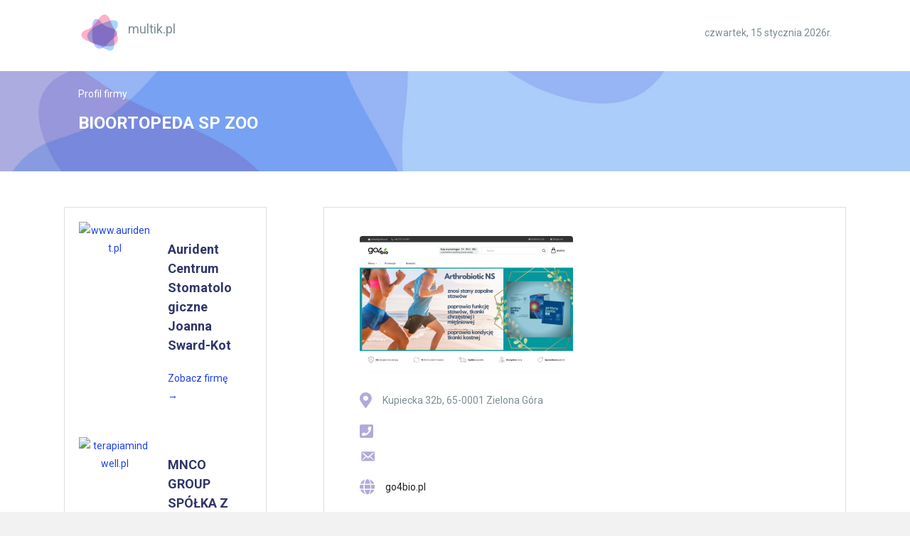

--- FILE ---
content_type: text/html; charset=UTF-8
request_url: https://multik.pl/bioortopeda-sp-zoo-5/
body_size: 9095
content:
<!DOCTYPE html>
<html lang="pl-PL">
<head>
<meta charset="UTF-8"/>
<meta name='viewport' content='width=device-width, initial-scale=1.0'/>
<meta http-equiv='X-UA-Compatible' content='IE=edge'/>
<link rel="profile" href="https://gmpg.org/xfn/11"/>
<meta name='robots' content='index, follow, max-image-preview:large, max-snippet:-1, max-video-preview:-1'/>

	<!-- This site is optimized with the Yoast SEO plugin v18.0 - https://yoast.com/wordpress/plugins/seo/ -->
	<title>BIOORTOPEDA SP ZOO - Multik</title>
	<link rel="canonical" href="https://multik.pl/bioortopeda-sp-zoo-5/"/>
	<meta property="og:locale" content="pl_PL"/>
	<meta property="og:type" content="article"/>
	<meta property="og:title" content="BIOORTOPEDA SP ZOO - Multik"/>
	<meta property="og:url" content="https://multik.pl/bioortopeda-sp-zoo-5/"/>
	<meta property="og:site_name" content="Multik"/>
	<meta property="article:published_time" content="2022-04-01T15:06:18+00:00"/>
	<meta property="og:image" content="https://multik.pl/wp-content/uploads/2022/04/go4bio.pl_-4.jpg"/>
	<meta property="og:image:width" content="1200"/>
	<meta property="og:image:height" content="768"/>
	<meta property="og:image:type" content="image/jpeg"/>
	<meta name="twitter:card" content="summary_large_image"/>
	<meta name="twitter:label1" content="Napisane przez"/>
	<meta name="twitter:data1" content="adminwebinv"/>
	<script type="application/ld+json" class="yoast-schema-graph">{"@context":"https://schema.org","@graph":[{"@type":"WebSite","@id":"https://multik.pl/#website","url":"https://multik.pl/","name":"Multik","description":"Portal o zagadnieniach ze świata biznesu, branży IT oraz nowych technologii. Przeczytaj sprawdzone porady, ciekawe nowości oraz znajdź odpowiedź na nurtujące Cię pytania.","potentialAction":[{"@type":"SearchAction","target":{"@type":"EntryPoint","urlTemplate":"https://multik.pl/?s={search_term_string}"},"query-input":"required name=search_term_string"}],"inLanguage":"pl-PL"},{"@type":"ImageObject","@id":"https://multik.pl/bioortopeda-sp-zoo-5/#primaryimage","inLanguage":"pl-PL","url":"https://multik.pl/wp-content/uploads/2022/04/go4bio.pl_-4.jpg","contentUrl":"https://multik.pl/wp-content/uploads/2022/04/go4bio.pl_-4.jpg","width":1200,"height":768,"caption":"go4bio.pl 4"},{"@type":"WebPage","@id":"https://multik.pl/bioortopeda-sp-zoo-5/#webpage","url":"https://multik.pl/bioortopeda-sp-zoo-5/","name":"BIOORTOPEDA SP ZOO - Multik","isPartOf":{"@id":"https://multik.pl/#website"},"primaryImageOfPage":{"@id":"https://multik.pl/bioortopeda-sp-zoo-5/#primaryimage"},"datePublished":"2022-04-01T15:06:18+00:00","dateModified":"2022-04-01T15:06:18+00:00","author":{"@id":"https://multik.pl/#/schema/person/64d75269688039ff1b4e93d4a61011d5"},"breadcrumb":{"@id":"https://multik.pl/bioortopeda-sp-zoo-5/#breadcrumb"},"inLanguage":"pl-PL","potentialAction":[{"@type":"ReadAction","target":["https://multik.pl/bioortopeda-sp-zoo-5/"]}]},{"@type":"BreadcrumbList","@id":"https://multik.pl/bioortopeda-sp-zoo-5/#breadcrumb","itemListElement":[{"@type":"ListItem","position":1,"name":"Strona główna","item":"https://multik.pl/"},{"@type":"ListItem","position":2,"name":"BIOORTOPEDA SP ZOO"}]},{"@type":"Person","@id":"https://multik.pl/#/schema/person/64d75269688039ff1b4e93d4a61011d5","name":"adminwebinv","image":{"@type":"ImageObject","@id":"https://multik.pl/#personlogo","inLanguage":"pl-PL","url":"https://secure.gravatar.com/avatar/8a5f99e5c4b6b198b31be235988d47fc?s=96&d=mm&r=g","contentUrl":"https://secure.gravatar.com/avatar/8a5f99e5c4b6b198b31be235988d47fc?s=96&d=mm&r=g","caption":"adminwebinv"}}]}</script>
	<!-- / Yoast SEO plugin. -->


<link rel='dns-prefetch' href='//fonts.googleapis.com'/>
<link rel='dns-prefetch' href='//s.w.org'/>
<link href='https://fonts.gstatic.com' crossorigin rel='preconnect'/>
<link rel="alternate" type="application/rss+xml" title="Multik &raquo; Kanał z wpisami" href="https://multik.pl/feed/"/>
<link rel="alternate" type="application/rss+xml" title="Multik &raquo; Kanał z komentarzami" href="https://multik.pl/comments/feed/"/>
<link rel="alternate" type="application/rss+xml" title="Multik &raquo; BIOORTOPEDA SP ZOO Kanał z komentarzami" href="https://multik.pl/bioortopeda-sp-zoo-5/feed/"/>
<link rel="preload" href="https://multik.pl/wp-content/plugins/bb-plugin/fonts/fontawesome/5.15.4/webfonts/fa-solid-900.woff2" as="font" type="font/woff2" crossorigin="anonymous">
		<script type="text/javascript">window._wpemojiSettings={"baseUrl":"https:\/\/s.w.org\/images\/core\/emoji\/13.1.0\/72x72\/","ext":".png","svgUrl":"https:\/\/s.w.org\/images\/core\/emoji\/13.1.0\/svg\/","svgExt":".svg","source":{"concatemoji":"https:\/\/multik.pl\/wp-includes\/js\/wp-emoji-release.min.js?ver=5.8.12"}};!function(e,a,t){var n,r,o,i=a.createElement("canvas"),p=i.getContext&&i.getContext("2d");function s(e,t){var a=String.fromCharCode;p.clearRect(0,0,i.width,i.height),p.fillText(a.apply(this,e),0,0);e=i.toDataURL();return p.clearRect(0,0,i.width,i.height),p.fillText(a.apply(this,t),0,0),e===i.toDataURL()}function c(e){var t=a.createElement("script");t.src=e,t.defer=t.type="text/javascript",a.getElementsByTagName("head")[0].appendChild(t)}for(o=Array("flag","emoji"),t.supports={everything:!0,everythingExceptFlag:!0},r=0;r<o.length;r++)t.supports[o[r]]=function(e){if(!p||!p.fillText)return!1;switch(p.textBaseline="top",p.font="600 32px Arial",e){case"flag":return s([127987,65039,8205,9895,65039],[127987,65039,8203,9895,65039])?!1:!s([55356,56826,55356,56819],[55356,56826,8203,55356,56819])&&!s([55356,57332,56128,56423,56128,56418,56128,56421,56128,56430,56128,56423,56128,56447],[55356,57332,8203,56128,56423,8203,56128,56418,8203,56128,56421,8203,56128,56430,8203,56128,56423,8203,56128,56447]);case"emoji":return!s([10084,65039,8205,55357,56613],[10084,65039,8203,55357,56613])}return!1}(o[r]),t.supports.everything=t.supports.everything&&t.supports[o[r]],"flag"!==o[r]&&(t.supports.everythingExceptFlag=t.supports.everythingExceptFlag&&t.supports[o[r]]);t.supports.everythingExceptFlag=t.supports.everythingExceptFlag&&!t.supports.flag,t.DOMReady=!1,t.readyCallback=function(){t.DOMReady=!0},t.supports.everything||(n=function(){t.readyCallback()},a.addEventListener?(a.addEventListener("DOMContentLoaded",n,!1),e.addEventListener("load",n,!1)):(e.attachEvent("onload",n),a.attachEvent("onreadystatechange",function(){"complete"===a.readyState&&t.readyCallback()})),(n=t.source||{}).concatemoji?c(n.concatemoji):n.wpemoji&&n.twemoji&&(c(n.twemoji),c(n.wpemoji)))}(window,document,window._wpemojiSettings);</script>
		<style type="text/css">img.wp-smiley,img.emoji{display:inline!important;border:none!important;box-shadow:none!important;height:1em!important;width:1em!important;margin:0 .07em!important;vertical-align:-.1em!important;background:none!important;padding:0!important}</style>
	<link rel='stylesheet' id='wp-block-library-css' href='https://multik.pl/wp-includes/css/dist/block-library/style.min.css?ver=5.8.12' type='text/css' media='all'/>
<style id='wp-block-library-theme-inline-css' type='text/css'>#start-resizable-editor-section{display:none}.wp-block-audio figcaption{color:#555;font-size:13px;text-align:center}.is-dark-theme .wp-block-audio figcaption{color:hsla(0,0%,100%,.65)}.wp-block-code{font-family:Menlo,Consolas,monaco,monospace;color:#1e1e1e;padding:.8em 1em;border:1px solid #ddd;border-radius:4px}.wp-block-embed figcaption{color:#555;font-size:13px;text-align:center}.is-dark-theme .wp-block-embed figcaption{color:hsla(0,0%,100%,.65)}.blocks-gallery-caption{color:#555;font-size:13px;text-align:center}.is-dark-theme .blocks-gallery-caption{color:hsla(0,0%,100%,.65)}.wp-block-image figcaption{color:#555;font-size:13px;text-align:center}.is-dark-theme .wp-block-image figcaption{color:hsla(0,0%,100%,.65)}.wp-block-pullquote{border-top:4px solid;border-bottom:4px solid;margin-bottom:1.75em;color:currentColor}.wp-block-pullquote__citation,.wp-block-pullquote cite,.wp-block-pullquote footer{color:currentColor;text-transform:uppercase;font-size:.8125em;font-style:normal}.wp-block-quote{border-left:.25em solid;margin:0 0 1.75em;padding-left:1em}.wp-block-quote cite,.wp-block-quote footer{color:currentColor;font-size:.8125em;position:relative;font-style:normal}.wp-block-quote.has-text-align-right{border-left:none;border-right:.25em solid;padding-left:0;padding-right:1em}.wp-block-quote.has-text-align-center{border:none;padding-left:0}.wp-block-quote.is-large,.wp-block-quote.is-style-large{border:none}.wp-block-search .wp-block-search__label{font-weight:700}.wp-block-group.has-background{padding:1.25em 2.375em;margin-top:0;margin-bottom:0}.wp-block-separator{border:none;border-bottom:2px solid;margin-left:auto;margin-right:auto;opacity:.4}.wp-block-separator:not(.is-style-wide):not(.is-style-dots){width:100px}.wp-block-separator.has-background:not(.is-style-dots){border-bottom:none;height:1px}.wp-block-separator.has-background:not(.is-style-wide):not(.is-style-dots){height:2px}.wp-block-table thead{border-bottom:3px solid}.wp-block-table tfoot{border-top:3px solid}.wp-block-table td,.wp-block-table th{padding:.5em;border:1px solid;word-break:normal}.wp-block-table figcaption{color:#555;font-size:13px;text-align:center}.is-dark-theme .wp-block-table figcaption{color:hsla(0,0%,100%,.65)}.wp-block-video figcaption{color:#555;font-size:13px;text-align:center}.is-dark-theme .wp-block-video figcaption{color:hsla(0,0%,100%,.65)}.wp-block-template-part.has-background{padding:1.25em 2.375em;margin-top:0;margin-bottom:0}#end-resizable-editor-section{display:none}</style>
<link rel='stylesheet' id='browser-shots-frontend-css-css' href='https://multik.pl/wp-content/plugins/browser-shots/dist/blocks.style.build.css?ver=1.7.4' type='text/css' media='all'/>
<link rel='stylesheet' id='font-awesome-5-css' href='https://multik.pl/wp-content/plugins/bb-plugin/fonts/fontawesome/5.15.4/css/all.min.css?ver=2.5.1.1' type='text/css' media='all'/>
<link rel='stylesheet' id='dashicons-css' href='https://multik.pl/wp-includes/css/dashicons.min.css?ver=5.8.12' type='text/css' media='all'/>
<link rel='stylesheet' id='fl-builder-layout-bundle-908688eea50b0197e4709fdf0c9bdbf4-css' href='https://multik.pl/wp-content/uploads/bb-plugin/cache/908688eea50b0197e4709fdf0c9bdbf4-layout-bundle.css?ver=2.5.1.1-1.1.2.1' type='text/css' media='all'/>
<link rel='stylesheet' id='jquery-magnificpopup-css' href='https://multik.pl/wp-content/plugins/bb-plugin/css/jquery.magnificpopup.min.css?ver=2.5.1.1' type='text/css' media='all'/>
<link rel='stylesheet' id='base-css' href='https://multik.pl/wp-content/themes/bb-theme/css/base.min.css?ver=1.7.2' type='text/css' media='all'/>
<link rel='stylesheet' id='fl-automator-skin-css' href='https://multik.pl/wp-content/uploads/bb-theme/skin-61f1866b48c59.css?ver=1.7.2' type='text/css' media='all'/>
<link rel='stylesheet' id='fl-child-theme-css' href='https://multik.pl/wp-content/themes/bb-theme-child/style.css?ver=5.8.12' type='text/css' media='all'/>
<link rel='stylesheet' id='fl-builder-google-fonts-d1b5982ba893389e6844f453f1dea30d-css' href='//fonts.googleapis.com/css?family=Roboto%3A700%2C500%2C300%2C400&#038;ver=5.8.12' type='text/css' media='all'/>
<script type='text/javascript' src='https://multik.pl/wp-includes/js/jquery/jquery.min.js?ver=3.6.0' id='jquery-core-js'></script>
<script type='text/javascript' src='https://multik.pl/wp-includes/js/jquery/jquery-migrate.min.js?ver=3.3.2' id='jquery-migrate-js'></script>
<script type='text/javascript' src='https://multik.pl/wp-includes/js/imagesloaded.min.js?ver=5.8.12' id='imagesloaded-js'></script>
<link rel="https://api.w.org/" href="https://multik.pl/wp-json/"/><link rel="alternate" type="application/json" href="https://multik.pl/wp-json/wp/v2/posts/1687"/><link rel="EditURI" type="application/rsd+xml" title="RSD" href="https://multik.pl/xmlrpc.php?rsd"/>
<link rel="wlwmanifest" type="application/wlwmanifest+xml" href="https://multik.pl/wp-includes/wlwmanifest.xml"/> 
<meta name="generator" content="WordPress 5.8.12"/>
<link rel='shortlink' href='https://multik.pl/?p=1687'/>
<link rel="alternate" type="application/json+oembed" href="https://multik.pl/wp-json/oembed/1.0/embed?url=https%3A%2F%2Fmultik.pl%2Fbioortopeda-sp-zoo-5%2F"/>
<link rel="alternate" type="text/xml+oembed" href="https://multik.pl/wp-json/oembed/1.0/embed?url=https%3A%2F%2Fmultik.pl%2Fbioortopeda-sp-zoo-5%2F&#038;format=xml"/>
<link rel="pingback" href="https://multik.pl/xmlrpc.php">
<style type="text/css">.recentcomments a{display:inline!important;padding:0!important;margin:0!important}</style><link rel="icon" href="https://multik.pl/wp-content/uploads/2019/08/header-1.png" sizes="32x32"/>
<link rel="icon" href="https://multik.pl/wp-content/uploads/2019/08/header-1.png" sizes="192x192"/>
<link rel="apple-touch-icon" href="https://multik.pl/wp-content/uploads/2019/08/header-1.png"/>
<meta name="msapplication-TileImage" content="https://multik.pl/wp-content/uploads/2019/08/header-1.png"/>
		<style type="text/css" id="wp-custom-css">h2{color:#303669!important}.fl-post-feed-post,.fl-post-feed-post:last-child{border:1px solid #dedede;background:#fff}.border-post .fl-post-grid-post{}.background-post .fl-post-grid-post{}.border-post h2.fl-post-grid-title a,.border-post h2.fl-post-grid-title a:hover,.border-post .fl-post-more-link a{color:#fff!important}.fl-row-content-wrap h2 a:hover,.fl-icon-text a:hover,.fl-post-feed-content a:hover,.uabb-post-heading.uabb-blog-post-section a:hover,.uabb-read-more-text.uabb-blog-post-section a:hover{color:#3a88ec!important}.logo-img img{max-width:40px}</style>
		<!-- Global site tag (gtag.js) - Google Analytics -->
<script async src="https://www.googletagmanager.com/gtag/js?id=UA-145584367-9"></script>
<script>window.dataLayer=window.dataLayer||[];function gtag(){dataLayer.push(arguments);}gtag('js',new Date());gtag('config','UA-145584367-9');</script>







</head>
<body data-rsssl=1 class="post-template-default single single-post postid-1687 single-format-standard fl-theme-builder-header fl-theme-builder-singular fl-theme-builder-footer fl-framework-base fl-preset-default fl-full-width fl-search-active" itemscope="itemscope" itemtype="https://schema.org/WebPage">
<div class="fl-page">
	<header class="fl-builder-content fl-builder-content-7 fl-builder-global-templates-locked" data-post-id="7" itemscope="itemscope" itemtype="http://schema.org/WPHeader" data-type="header" data-sticky="0" data-shrink="0" data-overlay="1" data-overlay-bg="transparent"><div class="fl-row fl-row-full-width fl-row-bg-color fl-node-5f99e3161d44a" data-node="5f99e3161d44a">
	<div class="fl-row-content-wrap">
								<div class="fl-row-content fl-row-fixed-width fl-node-content">
		
<div class="fl-col-group fl-node-5f99e3161d573 fl-col-group-custom-width fl-col-group-equal-height fl-col-group-align-center" data-node="5f99e3161d573">
			<div class="fl-col fl-node-5feb6f0777c1e fl-col-small" data-node="5feb6f0777c1e">
	<div class="fl-col-content fl-node-content">
	<div class="fl-module fl-module-photo fl-node-60298722771fe" data-node="60298722771fe">
	<div class="fl-module-content fl-node-content">
		<div class="fl-photo fl-photo-align-center" itemscope itemtype="https://schema.org/ImageObject">
	<div class="fl-photo-content fl-photo-img-png">
				<a href="/" target="_self" itemprop="url">
				<img loading="lazy" width="52" height="52" class="fl-photo-img wp-image-1512" src="https://multik.pl/wp-content/uploads/2019/08/header-1.png" alt="Header" itemprop="image" title="header 1" data-no-lazy="1"/>
				</a>
					</div>
	</div>
	</div>
</div>
	</div>
</div>
			<div class="fl-col fl-node-5f99e3161d574" data-node="5f99e3161d574">
	<div class="fl-col-content fl-node-content">
	<div class="fl-module fl-module-rich-text fl-node-60298793a8cd0" data-node="60298793a8cd0">
	<div class="fl-module-content fl-node-content">
		<div class="fl-rich-text">
	<p><span style="font-size: 18px;">multik.pl</span></p>
</div>
	</div>
</div>
	</div>
</div>
			<div class="fl-col fl-node-5fec6ff1ad506 fl-col-small" data-node="5fec6ff1ad506">
	<div class="fl-col-content fl-node-content">
	<div class="fl-module fl-module-html fl-node-5fec6ff1ad38e fl-visible-desktop" data-node="5fec6ff1ad38e">
	<div class="fl-module-content fl-node-content">
		<div class="fl-html">
	<div style="float:right;">czwartek, 15 stycznia 2026r.</div></div>
	</div>
</div>
	</div>
</div>
	</div>
		</div>
	</div>
</div>
</header><div class="uabb-js-breakpoint" style="display: none;"></div>	<div class="fl-page-content" itemprop="mainContentOfPage">

		<div class="fl-builder-content fl-builder-content-36 fl-builder-global-templates-locked" data-post-id="36"><div class="fl-row fl-row-full-width fl-row-bg-photo fl-node-5fa94bea335f9" data-node="5fa94bea335f9">
	<div class="fl-row-content-wrap">
								<div class="fl-row-content fl-row-fixed-width fl-node-content">
		
<div class="fl-col-group fl-node-5fa94bea3c859" data-node="5fa94bea3c859">
			<div class="fl-col fl-node-5fa94bea3caaf" data-node="5fa94bea3caaf">
	<div class="fl-col-content fl-node-content">
	<div class="fl-module fl-module-rich-text fl-node-5fa9513d6ed20" data-node="5fa9513d6ed20">
	<div class="fl-module-content fl-node-content">
		<div class="fl-rich-text">
	<p>Profil firmy</p>
</div>
	</div>
</div>
<div class="fl-module fl-module-heading fl-node-5fa94c08bec61" data-node="5fa94c08bec61">
	<div class="fl-module-content fl-node-content">
		<h2 class="fl-heading">
		<span class="fl-heading-text">BIOORTOPEDA SP ZOO</span>
	</h2>
	</div>
</div>
	</div>
</div>
	</div>
		</div>
	</div>
</div>
<div class="fl-row fl-row-full-width fl-row-bg-color fl-node-5fec71dfd1371" data-node="5fec71dfd1371">
	<div class="fl-row-content-wrap">
								<div class="fl-row-content fl-row-fixed-width fl-node-content">
		
<div class="fl-col-group fl-node-5fec71dfd136a" data-node="5fec71dfd136a">
			<div class="fl-col fl-node-5fec71dfd136e fl-col-small" data-node="5fec71dfd136e">
	<div class="fl-col-content fl-node-content">
	<div class="fl-module fl-module-blog-posts fl-node-5fec71dfd1370" data-node="5fec71dfd1370">
	<div class="fl-module-content fl-node-content">
		<div class="uabb-module-content uabb-blog-posts uabb-blog-posts-grid uabb-post-grid-1 ">
		<div class="uabb-blog-posts-col-1 uabb-post-wrapper    uabb-blog-posts-grid-item-5fec71dfd1370 ">
				<div class="uabb-blog-posts-shadow clearfix">

			<div class="uabb-blog-post-inner-wrap uabb-thumbnail-position-left  ">
			
			<div class="uabb-post-thumbnail uabb-crop-thumbnail  uabb-blog-post-section">

														<a href="https://multik.pl/aurident-centrum-stomatologiczne-joanna-sward-kot-5/" target="_self" title="Aurident Centrum Stomatologiczne Joanna Sward-Kot">
				<img src="" alt="www.aurident.pl"/>
				</a>

													</div>

							<div class="uabb-blog-post-content">
						<h3 class="uabb-post-heading uabb-blog-post-section">
				<a href=https://multik.pl/aurident-centrum-stomatologiczne-joanna-sward-kot-5/ title="Aurident Centrum Stomatologiczne Joanna Sward-Kot" tabindex="0" class="">Aurident Centrum Stomatologiczne Joanna Sward-Kot</a>			</h3>
			<span class="uabb-read-more-text uabb-blog-post-section"><a href="https://multik.pl/aurident-centrum-stomatologiczne-joanna-sward-kot-5/" target="_self">Zobacz firmę <span class="uabb-next-right-arrow">&#8594;</span></a></span>		</div>
						</div>
		</div>
	</div>
			<div class="uabb-blog-posts-col-1 uabb-post-wrapper    uabb-blog-posts-grid-item-5fec71dfd1370 ">
				<div class="uabb-blog-posts-shadow clearfix">

			<div class="uabb-blog-post-inner-wrap uabb-thumbnail-position-left  ">
			
			<div class="uabb-post-thumbnail uabb-crop-thumbnail  uabb-blog-post-section">

														<a href="https://multik.pl/mnco-group-spolka-z-ograniczona-odpowiedzialnoscia-4/" target="_self" title="MNCO GROUP SPÓŁKA Z OGRANICZONĄ ODPOWIEDZIALNOŚCIĄ">
				<img src="" alt="terapiamindwell.pl"/>
				</a>

													</div>

							<div class="uabb-blog-post-content">
						<h3 class="uabb-post-heading uabb-blog-post-section">
				<a href=https://multik.pl/mnco-group-spolka-z-ograniczona-odpowiedzialnoscia-4/ title="MNCO GROUP SPÓŁKA Z OGRANICZONĄ ODPOWIEDZIALNOŚCIĄ" tabindex="0" class="">MNCO GROUP SPÓŁKA Z OGRANICZONĄ ODPOWIEDZIALNOŚCIĄ</a>			</h3>
			<span class="uabb-read-more-text uabb-blog-post-section"><a href="https://multik.pl/mnco-group-spolka-z-ograniczona-odpowiedzialnoscia-4/" target="_self">Zobacz firmę <span class="uabb-next-right-arrow">&#8594;</span></a></span>		</div>
						</div>
		</div>
	</div>
			<div class="uabb-blog-posts-col-1 uabb-post-wrapper    uabb-blog-posts-grid-item-5fec71dfd1370 ">
				<div class="uabb-blog-posts-shadow clearfix">

			<div class="uabb-blog-post-inner-wrap uabb-thumbnail-position-left  ">
			
			<div class="uabb-post-thumbnail uabb-crop-thumbnail  uabb-blog-post-section">

														<a href="https://multik.pl/revisit-home-spolka-z-ograniczona-odpowiedzialnoscia-home-revyou-ii-spolka-komandytowa-2/" target="_self" title="REVISIT HOME SPÓŁKA Z OGRANICZONĄ ODPOWIEDZIALNOŚCIĄ HOME REVYOU &#8211; II SPÓŁKA KOMANDYTOWA">
				<img src="" alt="revisithome.pl"/>
				</a>

													</div>

							<div class="uabb-blog-post-content">
						<h3 class="uabb-post-heading uabb-blog-post-section">
				<a href=https://multik.pl/revisit-home-spolka-z-ograniczona-odpowiedzialnoscia-home-revyou-ii-spolka-komandytowa-2/ title="REVISIT HOME SPÓŁKA Z OGRANICZONĄ ODPOWIEDZIALNOŚCIĄ HOME REVYOU &#8211; II SPÓŁKA KOMANDYTOWA" tabindex="0" class="">REVISIT HOME SPÓŁKA Z OGRANICZONĄ ODPOWIEDZIALNOŚCIĄ HOME REVYOU &#8211; II SPÓŁKA KOMANDYTOWA</a>			</h3>
			<span class="uabb-read-more-text uabb-blog-post-section"><a href="https://multik.pl/revisit-home-spolka-z-ograniczona-odpowiedzialnoscia-home-revyou-ii-spolka-komandytowa-2/" target="_self">Zobacz firmę <span class="uabb-next-right-arrow">&#8594;</span></a></span>		</div>
						</div>
		</div>
	</div>
				<div class="uabb-post-grid-sizer"></div>
	</div>
	</div>
</div>
	</div>
</div>
			<div class="fl-col fl-node-5fec71dfd136d" data-node="5fec71dfd136d">
	<div class="fl-col-content fl-node-content">
	<div class="fl-module fl-module-photo fl-node-5fa956c8801ca" data-node="5fa956c8801ca">
	<div class="fl-module-content fl-node-content">
		<div class="fl-photo fl-photo-align-left" itemscope itemtype="https://schema.org/ImageObject">
	<div class="fl-photo-content fl-photo-img-jpg">
				<img loading="lazy" class="fl-photo-img wp-image-1688 size-full" src="https://multik.pl/wp-content/uploads/2022/04/go4bio.pl_-4.jpg" alt="go4bio.pl 4" itemprop="image" height="768" width="1200" title="go4bio.pl 4"/>
					</div>
	</div>
	</div>
</div>
<div class="fl-module fl-module-icon fl-node-5fa03c02964fa" data-node="5fa03c02964fa">
	<div class="fl-module-content fl-node-content">
		<div class="fl-icon-wrap">
	<span class="fl-icon">
				<i class="fas fa-map-marker-alt" aria-hidden="true"></i>
					</span>
			<div id="fl-icon-text-5fa03c02964fa" class="fl-icon-text fl-icon-text-wrap">
						Kupiecka 32b, 65-0001 Zielona Góra					</div>
	</div>
	</div>
</div>
<div class="fl-module fl-module-icon fl-node-5fa03c3d604ea" data-node="5fa03c3d604ea">
	<div class="fl-module-content fl-node-content">
		<div class="fl-icon-wrap">
	<span class="fl-icon">
				<i class="fas fa-phone-square" aria-hidden="true"></i>
					</span>
	</div>
	</div>
</div>
<div class="fl-module fl-module-icon fl-node-5fa2b6e332997" data-node="5fa2b6e332997">
	<div class="fl-module-content fl-node-content">
		<div class="fl-icon-wrap">
	<span class="fl-icon">
				<i class="dashicons dashicons-before dashicons-email-alt" aria-hidden="true"></i>
					</span>
	</div>
	</div>
</div>
<div class="fl-module fl-module-icon fl-node-5fa03c6b735f9" data-node="5fa03c6b735f9">
	<div class="fl-module-content fl-node-content">
		<div class="fl-icon-wrap">
	<span class="fl-icon">
								<a href="go4bio.pl" target="_blank" tabindex="-1" aria-hidden="true" aria-labelledby="fl-icon-text-5fa03c6b735f9" rel="noopener">
							<i class="fas fa-globe" aria-hidden="true"></i>
						</a>
			</span>
			<div id="fl-icon-text-5fa03c6b735f9" class="fl-icon-text">
						<a href="go4bio.pl" target="_blank" class="fl-icon-text-link fl-icon-text-wrap" rel="noopener">
						go4bio.pl						</a>
					</div>
	</div>
	</div>
</div>
<div class="fl-module fl-module-icon fl-node-5fa03c7b9d37a" data-node="5fa03c7b9d37a">
	<div class="fl-module-content fl-node-content">
		<div class="fl-icon-wrap">
	<span class="fl-icon">
				<i class="fas fa-pen-square" aria-hidden="true"></i>
					</span>
			<div id="fl-icon-text-5fa03c7b9d37a" class="fl-icon-text fl-icon-text-wrap">
						<p>NIP: 9291860389</p>					</div>
	</div>
	</div>
</div>
	</div>
</div>
	</div>
		</div>
	</div>
</div>
<div class="fl-row fl-row-full-width fl-row-bg-none fl-node-5fec8ac04aec4" data-node="5fec8ac04aec4">
	<div class="fl-row-content-wrap">
								<div class="fl-row-content fl-row-fixed-width fl-node-content">
		
<div class="fl-col-group fl-node-5fec8ac052354" data-node="5fec8ac052354">
			<div class="fl-col fl-node-5fec8ac0524be" data-node="5fec8ac0524be">
	<div class="fl-col-content fl-node-content">
	<div class="fl-module fl-module-uabb-heading fl-node-5fec8ac049ff5" data-node="5fec8ac049ff5">
	<div class="fl-module-content fl-node-content">
		
<div class="uabb-module-content uabb-heading-wrapper uabb-heading-align-left ">
	
	
	<h1 class="uabb-heading">
				<span class="uabb-heading-text">Zobacz również</span>
			</h1>
						</div>
	</div>
</div>
	</div>
</div>
	</div>
		</div>
	</div>
</div>
<div class="fl-row fl-row-full-width fl-row-bg-none fl-node-5fec8a864cbfd" data-node="5fec8a864cbfd">
	<div class="fl-row-content-wrap">
								<div class="fl-row-content fl-row-fixed-width fl-node-content">
		
<div class="fl-col-group fl-node-5fec8a864cbf8" data-node="5fec8a864cbf8">
			<div class="fl-col fl-node-5fec8a864cbfa" data-node="5fec8a864cbfa">
	<div class="fl-col-content fl-node-content">
	<div class="fl-module fl-module-post-grid fl-node-5fec8a864cbfc background-post" data-node="5fec8a864cbfc">
	<div class="fl-module-content fl-node-content">
			<div class="fl-post-grid" itemscope="itemscope" itemtype="https://schema.org/Blog">
	<div class="fl-post-column">

<div class="fl-post-grid-post fl-post-grid-image-above-title fl-post-columns-post fl-post-align-default post-1548 post type-post status-publish format-standard has-post-thumbnail hentry category-porady" itemscope itemtype="">
	<meta itemscope itemprop="mainEntityOfPage" itemtype="https://schema.org/WebPage" itemid="https://multik.pl/myrent-polska-spolka-z-ograniczona-odpowiedzialnoscia/" content="Myrent Polska Spółka Z Ograniczoną Odpowiedzialnością"/><meta itemprop="datePublished" content="2021-05-04"/><meta itemprop="dateModified" content="2021-05-05"/><div itemprop="publisher" itemscope itemtype="https://schema.org/Organization"><meta itemprop="name" content="Multik"></div><div itemscope itemprop="author" itemtype="https://schema.org/Person"><meta itemprop="url" content="https://multik.pl/author/adminwebinv/"/><meta itemprop="name" content="adminwebinv"/></div><div itemscope itemprop="image" itemtype="https://schema.org/ImageObject"><meta itemprop="url" content="https://multik.pl/wp-content/uploads/2021/05/myrent-polska-spółka-z-ograniczoną-odpowiedzialnością.jpg"/><meta itemprop="width" content="1024"/><meta itemprop="height" content="655"/></div><div itemprop="interactionStatistic" itemscope itemtype="https://schema.org/InteractionCounter"><meta itemprop="interactionType" content="https://schema.org/CommentAction"/><meta itemprop="userInteractionCount" content="0"/></div>
<div class="fl-post-image">
	<a href='https://multik.pl/myrent-polska-spolka-z-ograniczona-odpowiedzialnoscia/' title='Myrent Polska Spółka Z Ograniczoną Odpowiedzialnością'><img width="1024" height="655" src="https://multik.pl/wp-content/uploads/2021/05/myrent-polska-spółka-z-ograniczoną-odpowiedzialnością.jpg" class=" wp-post-image" alt="Myrent Polska Spółka Z Ograniczoną Odpowiedzialnością" loading="lazy" itemprop="image"/></a>
</div>


<div class="fl-post-text" style="padding:20px;">

    <h2 class="fl-post-title" style="font-size:16px;font-weight:700;"><a href='https://multik.pl/myrent-polska-spolka-z-ograniczona-odpowiedzialnoscia/' title='Myrent Polska Spółka Z Ograniczoną Odpowiedzialnością'>Myrent Polska Spółka Z Ograniczoną Odpowiedzialnością</a></h2>

   <span style="color:#FF3E81
;font-size:18px;"><i class="fas fa-map-marker-alt"></i></span><span style="margin-left:10px;">Ul.Rynek Główny 28, 31-010 Kraków</span>
   <p><span style="color:#FF3E81
;font-size:18px;"><i class="fas fa-phone-volume"></i></span><span style="margin-left:10px;"></span></p>
    
 

</div></div>

</div>
<div class="fl-post-column">

<div class="fl-post-grid-post fl-post-grid-image-above-title fl-post-columns-post fl-post-align-default post-1753 post type-post status-publish format-standard has-post-thumbnail hentry category-porady" itemscope itemtype="">
	<meta itemscope itemprop="mainEntityOfPage" itemtype="https://schema.org/WebPage" itemid="https://multik.pl/hi-sky-spolka-z-ograniczona-odpowiedzialnoscia-2/" content="HI-SKY SPÓŁKA Z OGRANICZONĄ ODPOWIEDZIALNOŚCIĄ"/><meta itemprop="datePublished" content="2023-06-07"/><meta itemprop="dateModified" content="2023-06-07"/><div itemprop="publisher" itemscope itemtype="https://schema.org/Organization"><meta itemprop="name" content="Multik"></div><div itemscope itemprop="author" itemtype="https://schema.org/Person"><meta itemprop="url" content="https://multik.pl/author/adminwebinv/"/><meta itemprop="name" content="adminwebinv"/></div><div itemscope itemprop="image" itemtype="https://schema.org/ImageObject"><meta itemprop="url" content="https://multik.pl/wp-content/uploads/2023/06/hocuspocus.me_-1.jpg"/><meta itemprop="width" content="1200"/><meta itemprop="height" content="768"/></div><div itemprop="interactionStatistic" itemscope itemtype="https://schema.org/InteractionCounter"><meta itemprop="interactionType" content="https://schema.org/CommentAction"/><meta itemprop="userInteractionCount" content="0"/></div>
<div class="fl-post-image">
	<a href='https://multik.pl/hi-sky-spolka-z-ograniczona-odpowiedzialnoscia-2/' title='HI-SKY SPÓŁKA Z OGRANICZONĄ ODPOWIEDZIALNOŚCIĄ'><img width="1024" height="655" src="https://multik.pl/wp-content/uploads/2023/06/hocuspocus.me_-1.jpg" class=" wp-post-image" alt="hocuspocus.me 1" loading="lazy" itemprop="image"/></a>
</div>


<div class="fl-post-text" style="padding:20px;">

    <h2 class="fl-post-title" style="font-size:16px;font-weight:700;"><a href='https://multik.pl/hi-sky-spolka-z-ograniczona-odpowiedzialnoscia-2/' title='HI-SKY SPÓŁKA Z OGRANICZONĄ ODPOWIEDZIALNOŚCIĄ'>HI-SKY SPÓŁKA Z OGRANICZONĄ ODPOWIEDZIALNOŚCIĄ</a></h2>

   <span style="color:#FF3E81
;font-size:18px;"><i class="fas fa-map-marker-alt"></i></span><span style="margin-left:10px;">ul. Towarowa 20B, 10-417 Olsztyn</span>
   <p><span style="color:#FF3E81
;font-size:18px;"><i class="fas fa-phone-volume"></i></span><span style="margin-left:10px;"></span></p>
    
 

</div></div>

</div>
<div class="fl-post-column">

<div class="fl-post-grid-post fl-post-grid-image-above-title fl-post-columns-post fl-post-align-default post-1589 post type-post status-publish format-standard has-post-thumbnail hentry category-porady" itemscope itemtype="">
	<meta itemscope itemprop="mainEntityOfPage" itemtype="https://schema.org/WebPage" itemid="https://multik.pl/muastore-lazarowicz-sp-j/" content="Muastore Lazarowicz SP. J."/><meta itemprop="datePublished" content="2021-07-30"/><meta itemprop="dateModified" content="2021-07-30"/><div itemprop="publisher" itemscope itemtype="https://schema.org/Organization"><meta itemprop="name" content="Multik"></div><div itemscope itemprop="author" itemtype="https://schema.org/Person"><meta itemprop="url" content="https://multik.pl/author/adminwebinv/"/><meta itemprop="name" content="adminwebinv"/></div><div itemscope itemprop="image" itemtype="https://schema.org/ImageObject"><meta itemprop="url" content="https://multik.pl/wp-content/uploads/2021/07/unnamed-file-3.jpg"/><meta itemprop="width" content="1200"/><meta itemprop="height" content="768"/></div><div itemprop="interactionStatistic" itemscope itemtype="https://schema.org/InteractionCounter"><meta itemprop="interactionType" content="https://schema.org/CommentAction"/><meta itemprop="userInteractionCount" content="0"/></div>
<div class="fl-post-image">
	<a href='https://multik.pl/muastore-lazarowicz-sp-j/' title='Muastore Lazarowicz SP. J.'><img width="1024" height="655" src="https://multik.pl/wp-content/uploads/2021/07/unnamed-file-3.jpg" class=" wp-post-image" alt="unnamed file 3" loading="lazy" itemprop="image"/></a>
</div>


<div class="fl-post-text" style="padding:20px;">

    <h2 class="fl-post-title" style="font-size:16px;font-weight:700;"><a href='https://multik.pl/muastore-lazarowicz-sp-j/' title='Muastore Lazarowicz SP. J.'>Muastore Lazarowicz SP. J.</a></h2>

   <span style="color:#FF3E81
;font-size:18px;"><i class="fas fa-map-marker-alt"></i></span><span style="margin-left:10px;">Wola Rzędzińska 97A, 33-150 Wola Rzędzińska</span>
   <p><span style="color:#FF3E81
;font-size:18px;"><i class="fas fa-phone-volume"></i></span><span style="margin-left:10px;"></span></p>
    
 

</div></div>

</div>
	</div>
<div class="fl-clear"></div>
	</div>
</div>
	</div>
</div>
	</div>
		</div>
	</div>
</div>
</div><div class="uabb-js-breakpoint" style="display: none;"></div>
	</div><!-- .fl-page-content -->
	<footer class="fl-builder-content fl-builder-content-184 fl-builder-global-templates-locked" data-post-id="184" itemscope="itemscope" itemtype="http://schema.org/WPFooter" data-type="footer"><div class="fl-row fl-row-full-width fl-row-bg-photo fl-node-5faed8f006220" data-node="5faed8f006220">
	<div class="fl-row-content-wrap">
								<div class="fl-row-content fl-row-fixed-width fl-node-content">
		
<div class="fl-col-group fl-node-5faed8f008a24" data-node="5faed8f008a24">
			<div class="fl-col fl-node-5faed8f008ba3" data-node="5faed8f008ba3">
	<div class="fl-col-content fl-node-content">
	<div class="fl-module fl-module-rich-text fl-node-5faed91563dd8" data-node="5faed91563dd8">
	<div class="fl-module-content fl-node-content">
		<div class="fl-rich-text">
	<p>© 2026 multik.pl</p>
</div>
	</div>
</div>
	</div>
</div>
	</div>
		</div>
	</div>
</div>
</footer><div class="uabb-js-breakpoint" style="display: none;"></div>	</div><!-- .fl-page -->
<script type='text/javascript' src='https://multik.pl/wp-content/plugins/bb-plugin/js/jquery.ba-throttle-debounce.min.js?ver=2.5.1.1' id='jquery-throttle-js'></script>
<script type='text/javascript' src='https://multik.pl/wp-content/plugins/bb-plugin/js/jquery.mosaicflow.min.js?ver=2.5.1.1' id='jquery-mosaicflow-js'></script>
<script type='text/javascript' src='https://multik.pl/wp-content/plugins/bb-ultimate-addon/assets/js/global-scripts/jquery-masonary.js?ver=5.8.12' id='isotope-js'></script>
<script type='text/javascript' src='https://multik.pl/wp-content/uploads/bb-plugin/cache/3616310c90a29ae565333606e2b263dc-layout-bundle.js?ver=2.5.1.1-1.1.2.1' id='fl-builder-layout-bundle-3616310c90a29ae565333606e2b263dc-js'></script>
<script type='text/javascript' src='https://multik.pl/wp-content/plugins/bb-plugin/js/jquery.magnificpopup.min.js?ver=2.5.1.1' id='jquery-magnificpopup-js'></script>
<script type='text/javascript' src='https://multik.pl/wp-content/plugins/bb-plugin/js/jquery.fitvids.min.js?ver=1.2' id='jquery-fitvids-js'></script>
<script type='text/javascript' src='https://multik.pl/wp-content/themes/bb-theme/js/theme.min.js?ver=1.7.2' id='fl-automator-js'></script>
<script type='text/javascript' src='https://multik.pl/wp-includes/js/wp-embed.min.js?ver=5.8.12' id='wp-embed-js'></script>
</body>
</html>
